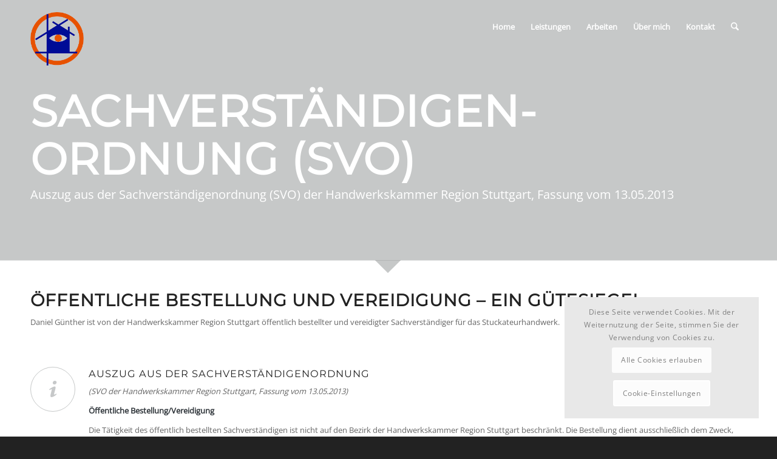

--- FILE ---
content_type: text/css
request_url: https://www.xn--sachverstndigenbro-daniel-gnther-tyc73fla.de/wp-content/uploads/dynamic_avia/avia_posts_css/post-853.css?ver=ver-1767723740
body_size: 1303
content:
.avia-section.av-7grb8n-6dab83c612cebf4b954ab3e5ebcd786c{background-color:rgba(112,117,119,0.4);background-image:unset}.avia-section.av-7grb8n-6dab83c612cebf4b954ab3e5ebcd786c .av-extra-border-element .av-extra-border-inner{background-color:rgba(112,117,119,0.4)} #top .av-special-heading.av-kbqk7wcd-d1b6fe1bf1f0be445375170471278a8a{padding-bottom:40px;color:#ffffff;font-size:72px}body .av-special-heading.av-kbqk7wcd-d1b6fe1bf1f0be445375170471278a8a .av-special-heading-tag .heading-char{font-size:25px}#top #wrap_all .av-special-heading.av-kbqk7wcd-d1b6fe1bf1f0be445375170471278a8a .av-special-heading-tag{font-size:72px}.av-special-heading.av-kbqk7wcd-d1b6fe1bf1f0be445375170471278a8a .special-heading-inner-border{border-color:#ffffff}.av-special-heading.av-kbqk7wcd-d1b6fe1bf1f0be445375170471278a8a .av-subheading{font-size:20px} .iconbox.av-6swn7b-5e9f069066b789763e9340f9e1c73ee8 .iconbox_icon{border:1px solid rgba(112,117,119,0.4);color:rgba(112,117,119,0.4)}.iconbox.av-6swn7b-5e9f069066b789763e9340f9e1c73ee8 .iconbox_icon.avia-svg-icon svg:first-child{fill:rgba(112,117,119,0.4);stroke:rgba(112,117,119,0.4)} @media only screen and (min-width:480px) and (max-width:767px){#top #wrap_all .av-special-heading.av-kbqk7wcd-d1b6fe1bf1f0be445375170471278a8a .av-special-heading-tag{font-size:0.8em}} @media only screen and (max-width:479px){#top #wrap_all .av-special-heading.av-kbqk7wcd-d1b6fe1bf1f0be445375170471278a8a .av-special-heading-tag{font-size:0.8em}}